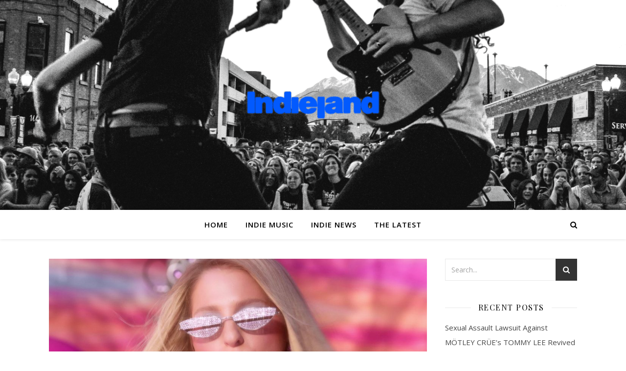

--- FILE ---
content_type: text/html; charset=UTF-8
request_url: https://indieland.co.uk/indie-news/meghan-trainor-reclaims-her-power-with-boundless-confidence-in-made-you-look-video/
body_size: 16452
content:
<!DOCTYPE html>
<html dir="ltr" lang="en" prefix="og: https://ogp.me/ns#">
<head>
	<meta charset="UTF-8">
	<meta name="viewport" content="width=device-width, initial-scale=1.0" />
	<link rel="profile" href="https://gmpg.org/xfn/11">
    <title>The #1 Destination For Indie Music Lovers | IndieLand</title>
<meta name="google-site-verification" content="sfxXj_CjXFCqiJ_a1pBlmGeaRNszqhs8AnAvb4wrRbc" />

<title>Meghan Trainor Reclaims Her Power with Boundless Confidence in ‘Made You Look’ Video - Indie Land</title>

		<!-- All in One SEO 4.6.8.1 - aioseo.com -->
		<meta name="description" content="Inside and out, Meghan Trainor is in her zone. As she shares her fifth studio album Takin’ It Back – a return-to-form that reignites the doo-wop-inspired influence she crashed onto the scene with on her 2015 debut Title – the singer and songwriter is celebrating years of personal growth with a power-reclaiming video for the" />
		<meta name="robots" content="max-image-preview:large" />
		<link rel="canonical" href="https://indieland.co.uk/indie-news/meghan-trainor-reclaims-her-power-with-boundless-confidence-in-made-you-look-video/" />
		<meta name="generator" content="All in One SEO (AIOSEO) 4.6.8.1" />
		<meta property="og:locale" content="en_US" />
		<meta property="og:site_name" content="Indie Land" />
		<meta property="og:type" content="article" />
		<meta property="og:title" content="Meghan Trainor Reclaims Her Power with Boundless Confidence in ‘Made You Look’ Video - Indie Land" />
		<meta property="og:description" content="Inside and out, Meghan Trainor is in her zone. As she shares her fifth studio album Takin’ It Back – a return-to-form that reignites the doo-wop-inspired influence she crashed onto the scene with on her 2015 debut Title – the singer and songwriter is celebrating years of personal growth with a power-reclaiming video for the" />
		<meta property="og:url" content="https://indieland.co.uk/indie-news/meghan-trainor-reclaims-her-power-with-boundless-confidence-in-made-you-look-video/" />
		<meta property="og:image" content="https://indieland.co.uk/wp-content/uploads/2022/10/20221021_63532501d0411.jpg" />
		<meta property="og:image:secure_url" content="https://indieland.co.uk/wp-content/uploads/2022/10/20221021_63532501d0411.jpg" />
		<meta property="og:image:width" content="1000" />
		<meta property="og:image:height" content="562" />
		<meta property="article:section" content="Indie News" />
		<meta property="article:published_time" content="2022-10-21T15:57:45+00:00" />
		<meta property="article:modified_time" content="2022-10-21T15:57:45+00:00" />
		<meta name="twitter:card" content="summary_large_image" />
		<meta name="twitter:site" content="@landofindie" />
		<meta name="twitter:title" content="Meghan Trainor Reclaims Her Power with Boundless Confidence in ‘Made You Look’ Video - Indie Land" />
		<meta name="twitter:description" content="Inside and out, Meghan Trainor is in her zone. As she shares her fifth studio album Takin’ It Back – a return-to-form that reignites the doo-wop-inspired influence she crashed onto the scene with on her 2015 debut Title – the singer and songwriter is celebrating years of personal growth with a power-reclaiming video for the" />
		<meta name="twitter:creator" content="@landofindie" />
		<meta name="twitter:image" content="https://indieland.co.uk/wp-content/uploads/2022/10/20221021_63532501d0411.jpg" />
		<meta name="twitter:label1" content="Written by" />
		<meta name="twitter:data1" content="Linda Gilmore" />
		<meta name="twitter:label2" content="Est. reading time" />
		<meta name="twitter:data2" content="3 minutes" />
		<script type="application/ld+json" class="aioseo-schema">
			{"@context":"https:\/\/schema.org","@graph":[{"@type":"Article","@id":"https:\/\/indieland.co.uk\/indie-news\/meghan-trainor-reclaims-her-power-with-boundless-confidence-in-made-you-look-video\/#article","name":"Meghan Trainor Reclaims Her Power with Boundless Confidence in \u2018Made You Look\u2019 Video - Indie Land","headline":"Meghan Trainor Reclaims Her Power with Boundless Confidence in \u2018Made You Look\u2019 Video","author":{"@id":"https:\/\/indieland.co.uk\/author\/lindagilmore\/#author"},"publisher":{"@id":"https:\/\/indieland.co.uk\/#organization"},"image":{"@type":"ImageObject","url":"https:\/\/indieland.co.uk\/wp-content\/uploads\/2022\/10\/20221021_63532501d0411.jpg","width":1000,"height":562},"datePublished":"2022-10-21T15:57:45+00:00","dateModified":"2022-10-21T15:57:45+00:00","inLanguage":"en","mainEntityOfPage":{"@id":"https:\/\/indieland.co.uk\/indie-news\/meghan-trainor-reclaims-her-power-with-boundless-confidence-in-made-you-look-video\/#webpage"},"isPartOf":{"@id":"https:\/\/indieland.co.uk\/indie-news\/meghan-trainor-reclaims-her-power-with-boundless-confidence-in-made-you-look-video\/#webpage"},"articleSection":"Indie News"},{"@type":"BreadcrumbList","@id":"https:\/\/indieland.co.uk\/indie-news\/meghan-trainor-reclaims-her-power-with-boundless-confidence-in-made-you-look-video\/#breadcrumblist","itemListElement":[{"@type":"ListItem","@id":"https:\/\/indieland.co.uk\/#listItem","position":1,"name":"Home","item":"https:\/\/indieland.co.uk\/","nextItem":"https:\/\/indieland.co.uk\/category\/indie-news\/#listItem"},{"@type":"ListItem","@id":"https:\/\/indieland.co.uk\/category\/indie-news\/#listItem","position":2,"name":"Indie News","item":"https:\/\/indieland.co.uk\/category\/indie-news\/","nextItem":"https:\/\/indieland.co.uk\/indie-news\/meghan-trainor-reclaims-her-power-with-boundless-confidence-in-made-you-look-video\/#listItem","previousItem":"https:\/\/indieland.co.uk\/#listItem"},{"@type":"ListItem","@id":"https:\/\/indieland.co.uk\/indie-news\/meghan-trainor-reclaims-her-power-with-boundless-confidence-in-made-you-look-video\/#listItem","position":3,"name":"Meghan Trainor Reclaims Her Power with Boundless Confidence in \u2018Made You Look\u2019 Video","previousItem":"https:\/\/indieland.co.uk\/category\/indie-news\/#listItem"}]},{"@type":"Organization","@id":"https:\/\/indieland.co.uk\/#organization","name":"Indie Land","url":"https:\/\/indieland.co.uk\/","sameAs":["https:\/\/twitter.com\/landofindie","https:\/\/www.instagram.com\/indieland_uk"]},{"@type":"Person","@id":"https:\/\/indieland.co.uk\/author\/lindagilmore\/#author","url":"https:\/\/indieland.co.uk\/author\/lindagilmore\/","name":"Linda Gilmore","image":{"@type":"ImageObject","@id":"https:\/\/indieland.co.uk\/indie-news\/meghan-trainor-reclaims-her-power-with-boundless-confidence-in-made-you-look-video\/#authorImage","url":"https:\/\/secure.gravatar.com\/avatar\/306c66380789f45abaf6697772f0f10a?s=96&d=mm&r=g","width":96,"height":96,"caption":"Linda Gilmore"}},{"@type":"WebPage","@id":"https:\/\/indieland.co.uk\/indie-news\/meghan-trainor-reclaims-her-power-with-boundless-confidence-in-made-you-look-video\/#webpage","url":"https:\/\/indieland.co.uk\/indie-news\/meghan-trainor-reclaims-her-power-with-boundless-confidence-in-made-you-look-video\/","name":"Meghan Trainor Reclaims Her Power with Boundless Confidence in \u2018Made You Look\u2019 Video - Indie Land","description":"Inside and out, Meghan Trainor is in her zone. As she shares her fifth studio album Takin\u2019 It Back \u2013 a return-to-form that reignites the doo-wop-inspired influence she crashed onto the scene with on her 2015 debut Title \u2013 the singer and songwriter is celebrating years of personal growth with a power-reclaiming video for the","inLanguage":"en","isPartOf":{"@id":"https:\/\/indieland.co.uk\/#website"},"breadcrumb":{"@id":"https:\/\/indieland.co.uk\/indie-news\/meghan-trainor-reclaims-her-power-with-boundless-confidence-in-made-you-look-video\/#breadcrumblist"},"author":{"@id":"https:\/\/indieland.co.uk\/author\/lindagilmore\/#author"},"creator":{"@id":"https:\/\/indieland.co.uk\/author\/lindagilmore\/#author"},"image":{"@type":"ImageObject","url":"https:\/\/indieland.co.uk\/wp-content\/uploads\/2022\/10\/20221021_63532501d0411.jpg","@id":"https:\/\/indieland.co.uk\/indie-news\/meghan-trainor-reclaims-her-power-with-boundless-confidence-in-made-you-look-video\/#mainImage","width":1000,"height":562},"primaryImageOfPage":{"@id":"https:\/\/indieland.co.uk\/indie-news\/meghan-trainor-reclaims-her-power-with-boundless-confidence-in-made-you-look-video\/#mainImage"},"datePublished":"2022-10-21T15:57:45+00:00","dateModified":"2022-10-21T15:57:45+00:00"},{"@type":"WebSite","@id":"https:\/\/indieland.co.uk\/#website","url":"https:\/\/indieland.co.uk\/","name":"Indie Land","inLanguage":"en","publisher":{"@id":"https:\/\/indieland.co.uk\/#organization"}}]}
		</script>
		<!-- All in One SEO -->

<link rel='dns-prefetch' href='//www.googletagmanager.com' />
<link rel='dns-prefetch' href='//fonts.googleapis.com' />
<link rel="alternate" type="application/rss+xml" title="Indie Land &raquo; Feed" href="https://indieland.co.uk/feed/" />
<script type="text/javascript">
/* <![CDATA[ */
window._wpemojiSettings = {"baseUrl":"https:\/\/s.w.org\/images\/core\/emoji\/15.0.3\/72x72\/","ext":".png","svgUrl":"https:\/\/s.w.org\/images\/core\/emoji\/15.0.3\/svg\/","svgExt":".svg","source":{"concatemoji":"https:\/\/indieland.co.uk\/wp-includes\/js\/wp-emoji-release.min.js?ver=6.6.4"}};
/*! This file is auto-generated */
!function(i,n){var o,s,e;function c(e){try{var t={supportTests:e,timestamp:(new Date).valueOf()};sessionStorage.setItem(o,JSON.stringify(t))}catch(e){}}function p(e,t,n){e.clearRect(0,0,e.canvas.width,e.canvas.height),e.fillText(t,0,0);var t=new Uint32Array(e.getImageData(0,0,e.canvas.width,e.canvas.height).data),r=(e.clearRect(0,0,e.canvas.width,e.canvas.height),e.fillText(n,0,0),new Uint32Array(e.getImageData(0,0,e.canvas.width,e.canvas.height).data));return t.every(function(e,t){return e===r[t]})}function u(e,t,n){switch(t){case"flag":return n(e,"\ud83c\udff3\ufe0f\u200d\u26a7\ufe0f","\ud83c\udff3\ufe0f\u200b\u26a7\ufe0f")?!1:!n(e,"\ud83c\uddfa\ud83c\uddf3","\ud83c\uddfa\u200b\ud83c\uddf3")&&!n(e,"\ud83c\udff4\udb40\udc67\udb40\udc62\udb40\udc65\udb40\udc6e\udb40\udc67\udb40\udc7f","\ud83c\udff4\u200b\udb40\udc67\u200b\udb40\udc62\u200b\udb40\udc65\u200b\udb40\udc6e\u200b\udb40\udc67\u200b\udb40\udc7f");case"emoji":return!n(e,"\ud83d\udc26\u200d\u2b1b","\ud83d\udc26\u200b\u2b1b")}return!1}function f(e,t,n){var r="undefined"!=typeof WorkerGlobalScope&&self instanceof WorkerGlobalScope?new OffscreenCanvas(300,150):i.createElement("canvas"),a=r.getContext("2d",{willReadFrequently:!0}),o=(a.textBaseline="top",a.font="600 32px Arial",{});return e.forEach(function(e){o[e]=t(a,e,n)}),o}function t(e){var t=i.createElement("script");t.src=e,t.defer=!0,i.head.appendChild(t)}"undefined"!=typeof Promise&&(o="wpEmojiSettingsSupports",s=["flag","emoji"],n.supports={everything:!0,everythingExceptFlag:!0},e=new Promise(function(e){i.addEventListener("DOMContentLoaded",e,{once:!0})}),new Promise(function(t){var n=function(){try{var e=JSON.parse(sessionStorage.getItem(o));if("object"==typeof e&&"number"==typeof e.timestamp&&(new Date).valueOf()<e.timestamp+604800&&"object"==typeof e.supportTests)return e.supportTests}catch(e){}return null}();if(!n){if("undefined"!=typeof Worker&&"undefined"!=typeof OffscreenCanvas&&"undefined"!=typeof URL&&URL.createObjectURL&&"undefined"!=typeof Blob)try{var e="postMessage("+f.toString()+"("+[JSON.stringify(s),u.toString(),p.toString()].join(",")+"));",r=new Blob([e],{type:"text/javascript"}),a=new Worker(URL.createObjectURL(r),{name:"wpTestEmojiSupports"});return void(a.onmessage=function(e){c(n=e.data),a.terminate(),t(n)})}catch(e){}c(n=f(s,u,p))}t(n)}).then(function(e){for(var t in e)n.supports[t]=e[t],n.supports.everything=n.supports.everything&&n.supports[t],"flag"!==t&&(n.supports.everythingExceptFlag=n.supports.everythingExceptFlag&&n.supports[t]);n.supports.everythingExceptFlag=n.supports.everythingExceptFlag&&!n.supports.flag,n.DOMReady=!1,n.readyCallback=function(){n.DOMReady=!0}}).then(function(){return e}).then(function(){var e;n.supports.everything||(n.readyCallback(),(e=n.source||{}).concatemoji?t(e.concatemoji):e.wpemoji&&e.twemoji&&(t(e.twemoji),t(e.wpemoji)))}))}((window,document),window._wpemojiSettings);
/* ]]> */
</script>
<style id='wp-emoji-styles-inline-css' type='text/css'>

	img.wp-smiley, img.emoji {
		display: inline !important;
		border: none !important;
		box-shadow: none !important;
		height: 1em !important;
		width: 1em !important;
		margin: 0 0.07em !important;
		vertical-align: -0.1em !important;
		background: none !important;
		padding: 0 !important;
	}
</style>
<link rel='stylesheet' id='wp-block-library-css' href='https://indieland.co.uk/wp-includes/css/dist/block-library/style.min.css?ver=6.6.4' type='text/css' media='all' />
<style id='classic-theme-styles-inline-css' type='text/css'>
/*! This file is auto-generated */
.wp-block-button__link{color:#fff;background-color:#32373c;border-radius:9999px;box-shadow:none;text-decoration:none;padding:calc(.667em + 2px) calc(1.333em + 2px);font-size:1.125em}.wp-block-file__button{background:#32373c;color:#fff;text-decoration:none}
</style>
<style id='global-styles-inline-css' type='text/css'>
:root{--wp--preset--aspect-ratio--square: 1;--wp--preset--aspect-ratio--4-3: 4/3;--wp--preset--aspect-ratio--3-4: 3/4;--wp--preset--aspect-ratio--3-2: 3/2;--wp--preset--aspect-ratio--2-3: 2/3;--wp--preset--aspect-ratio--16-9: 16/9;--wp--preset--aspect-ratio--9-16: 9/16;--wp--preset--color--black: #000000;--wp--preset--color--cyan-bluish-gray: #abb8c3;--wp--preset--color--white: #ffffff;--wp--preset--color--pale-pink: #f78da7;--wp--preset--color--vivid-red: #cf2e2e;--wp--preset--color--luminous-vivid-orange: #ff6900;--wp--preset--color--luminous-vivid-amber: #fcb900;--wp--preset--color--light-green-cyan: #7bdcb5;--wp--preset--color--vivid-green-cyan: #00d084;--wp--preset--color--pale-cyan-blue: #8ed1fc;--wp--preset--color--vivid-cyan-blue: #0693e3;--wp--preset--color--vivid-purple: #9b51e0;--wp--preset--gradient--vivid-cyan-blue-to-vivid-purple: linear-gradient(135deg,rgba(6,147,227,1) 0%,rgb(155,81,224) 100%);--wp--preset--gradient--light-green-cyan-to-vivid-green-cyan: linear-gradient(135deg,rgb(122,220,180) 0%,rgb(0,208,130) 100%);--wp--preset--gradient--luminous-vivid-amber-to-luminous-vivid-orange: linear-gradient(135deg,rgba(252,185,0,1) 0%,rgba(255,105,0,1) 100%);--wp--preset--gradient--luminous-vivid-orange-to-vivid-red: linear-gradient(135deg,rgba(255,105,0,1) 0%,rgb(207,46,46) 100%);--wp--preset--gradient--very-light-gray-to-cyan-bluish-gray: linear-gradient(135deg,rgb(238,238,238) 0%,rgb(169,184,195) 100%);--wp--preset--gradient--cool-to-warm-spectrum: linear-gradient(135deg,rgb(74,234,220) 0%,rgb(151,120,209) 20%,rgb(207,42,186) 40%,rgb(238,44,130) 60%,rgb(251,105,98) 80%,rgb(254,248,76) 100%);--wp--preset--gradient--blush-light-purple: linear-gradient(135deg,rgb(255,206,236) 0%,rgb(152,150,240) 100%);--wp--preset--gradient--blush-bordeaux: linear-gradient(135deg,rgb(254,205,165) 0%,rgb(254,45,45) 50%,rgb(107,0,62) 100%);--wp--preset--gradient--luminous-dusk: linear-gradient(135deg,rgb(255,203,112) 0%,rgb(199,81,192) 50%,rgb(65,88,208) 100%);--wp--preset--gradient--pale-ocean: linear-gradient(135deg,rgb(255,245,203) 0%,rgb(182,227,212) 50%,rgb(51,167,181) 100%);--wp--preset--gradient--electric-grass: linear-gradient(135deg,rgb(202,248,128) 0%,rgb(113,206,126) 100%);--wp--preset--gradient--midnight: linear-gradient(135deg,rgb(2,3,129) 0%,rgb(40,116,252) 100%);--wp--preset--font-size--small: 13px;--wp--preset--font-size--medium: 20px;--wp--preset--font-size--large: 36px;--wp--preset--font-size--x-large: 42px;--wp--preset--spacing--20: 0.44rem;--wp--preset--spacing--30: 0.67rem;--wp--preset--spacing--40: 1rem;--wp--preset--spacing--50: 1.5rem;--wp--preset--spacing--60: 2.25rem;--wp--preset--spacing--70: 3.38rem;--wp--preset--spacing--80: 5.06rem;--wp--preset--shadow--natural: 6px 6px 9px rgba(0, 0, 0, 0.2);--wp--preset--shadow--deep: 12px 12px 50px rgba(0, 0, 0, 0.4);--wp--preset--shadow--sharp: 6px 6px 0px rgba(0, 0, 0, 0.2);--wp--preset--shadow--outlined: 6px 6px 0px -3px rgba(255, 255, 255, 1), 6px 6px rgba(0, 0, 0, 1);--wp--preset--shadow--crisp: 6px 6px 0px rgba(0, 0, 0, 1);}:where(.is-layout-flex){gap: 0.5em;}:where(.is-layout-grid){gap: 0.5em;}body .is-layout-flex{display: flex;}.is-layout-flex{flex-wrap: wrap;align-items: center;}.is-layout-flex > :is(*, div){margin: 0;}body .is-layout-grid{display: grid;}.is-layout-grid > :is(*, div){margin: 0;}:where(.wp-block-columns.is-layout-flex){gap: 2em;}:where(.wp-block-columns.is-layout-grid){gap: 2em;}:where(.wp-block-post-template.is-layout-flex){gap: 1.25em;}:where(.wp-block-post-template.is-layout-grid){gap: 1.25em;}.has-black-color{color: var(--wp--preset--color--black) !important;}.has-cyan-bluish-gray-color{color: var(--wp--preset--color--cyan-bluish-gray) !important;}.has-white-color{color: var(--wp--preset--color--white) !important;}.has-pale-pink-color{color: var(--wp--preset--color--pale-pink) !important;}.has-vivid-red-color{color: var(--wp--preset--color--vivid-red) !important;}.has-luminous-vivid-orange-color{color: var(--wp--preset--color--luminous-vivid-orange) !important;}.has-luminous-vivid-amber-color{color: var(--wp--preset--color--luminous-vivid-amber) !important;}.has-light-green-cyan-color{color: var(--wp--preset--color--light-green-cyan) !important;}.has-vivid-green-cyan-color{color: var(--wp--preset--color--vivid-green-cyan) !important;}.has-pale-cyan-blue-color{color: var(--wp--preset--color--pale-cyan-blue) !important;}.has-vivid-cyan-blue-color{color: var(--wp--preset--color--vivid-cyan-blue) !important;}.has-vivid-purple-color{color: var(--wp--preset--color--vivid-purple) !important;}.has-black-background-color{background-color: var(--wp--preset--color--black) !important;}.has-cyan-bluish-gray-background-color{background-color: var(--wp--preset--color--cyan-bluish-gray) !important;}.has-white-background-color{background-color: var(--wp--preset--color--white) !important;}.has-pale-pink-background-color{background-color: var(--wp--preset--color--pale-pink) !important;}.has-vivid-red-background-color{background-color: var(--wp--preset--color--vivid-red) !important;}.has-luminous-vivid-orange-background-color{background-color: var(--wp--preset--color--luminous-vivid-orange) !important;}.has-luminous-vivid-amber-background-color{background-color: var(--wp--preset--color--luminous-vivid-amber) !important;}.has-light-green-cyan-background-color{background-color: var(--wp--preset--color--light-green-cyan) !important;}.has-vivid-green-cyan-background-color{background-color: var(--wp--preset--color--vivid-green-cyan) !important;}.has-pale-cyan-blue-background-color{background-color: var(--wp--preset--color--pale-cyan-blue) !important;}.has-vivid-cyan-blue-background-color{background-color: var(--wp--preset--color--vivid-cyan-blue) !important;}.has-vivid-purple-background-color{background-color: var(--wp--preset--color--vivid-purple) !important;}.has-black-border-color{border-color: var(--wp--preset--color--black) !important;}.has-cyan-bluish-gray-border-color{border-color: var(--wp--preset--color--cyan-bluish-gray) !important;}.has-white-border-color{border-color: var(--wp--preset--color--white) !important;}.has-pale-pink-border-color{border-color: var(--wp--preset--color--pale-pink) !important;}.has-vivid-red-border-color{border-color: var(--wp--preset--color--vivid-red) !important;}.has-luminous-vivid-orange-border-color{border-color: var(--wp--preset--color--luminous-vivid-orange) !important;}.has-luminous-vivid-amber-border-color{border-color: var(--wp--preset--color--luminous-vivid-amber) !important;}.has-light-green-cyan-border-color{border-color: var(--wp--preset--color--light-green-cyan) !important;}.has-vivid-green-cyan-border-color{border-color: var(--wp--preset--color--vivid-green-cyan) !important;}.has-pale-cyan-blue-border-color{border-color: var(--wp--preset--color--pale-cyan-blue) !important;}.has-vivid-cyan-blue-border-color{border-color: var(--wp--preset--color--vivid-cyan-blue) !important;}.has-vivid-purple-border-color{border-color: var(--wp--preset--color--vivid-purple) !important;}.has-vivid-cyan-blue-to-vivid-purple-gradient-background{background: var(--wp--preset--gradient--vivid-cyan-blue-to-vivid-purple) !important;}.has-light-green-cyan-to-vivid-green-cyan-gradient-background{background: var(--wp--preset--gradient--light-green-cyan-to-vivid-green-cyan) !important;}.has-luminous-vivid-amber-to-luminous-vivid-orange-gradient-background{background: var(--wp--preset--gradient--luminous-vivid-amber-to-luminous-vivid-orange) !important;}.has-luminous-vivid-orange-to-vivid-red-gradient-background{background: var(--wp--preset--gradient--luminous-vivid-orange-to-vivid-red) !important;}.has-very-light-gray-to-cyan-bluish-gray-gradient-background{background: var(--wp--preset--gradient--very-light-gray-to-cyan-bluish-gray) !important;}.has-cool-to-warm-spectrum-gradient-background{background: var(--wp--preset--gradient--cool-to-warm-spectrum) !important;}.has-blush-light-purple-gradient-background{background: var(--wp--preset--gradient--blush-light-purple) !important;}.has-blush-bordeaux-gradient-background{background: var(--wp--preset--gradient--blush-bordeaux) !important;}.has-luminous-dusk-gradient-background{background: var(--wp--preset--gradient--luminous-dusk) !important;}.has-pale-ocean-gradient-background{background: var(--wp--preset--gradient--pale-ocean) !important;}.has-electric-grass-gradient-background{background: var(--wp--preset--gradient--electric-grass) !important;}.has-midnight-gradient-background{background: var(--wp--preset--gradient--midnight) !important;}.has-small-font-size{font-size: var(--wp--preset--font-size--small) !important;}.has-medium-font-size{font-size: var(--wp--preset--font-size--medium) !important;}.has-large-font-size{font-size: var(--wp--preset--font-size--large) !important;}.has-x-large-font-size{font-size: var(--wp--preset--font-size--x-large) !important;}
:where(.wp-block-post-template.is-layout-flex){gap: 1.25em;}:where(.wp-block-post-template.is-layout-grid){gap: 1.25em;}
:where(.wp-block-columns.is-layout-flex){gap: 2em;}:where(.wp-block-columns.is-layout-grid){gap: 2em;}
:root :where(.wp-block-pullquote){font-size: 1.5em;line-height: 1.6;}
</style>
<link rel='stylesheet' id='contact-form-7-css' href='https://indieland.co.uk/wp-content/plugins/contact-form-7/includes/css/styles.css?ver=5.9.8' type='text/css' media='all' />
<link rel='stylesheet' id='ashe-style-css' href='https://indieland.co.uk/wp-content/themes/ashe/style.css?ver=1.8.2' type='text/css' media='all' />
<link rel='stylesheet' id='fontawesome-css' href='https://indieland.co.uk/wp-content/themes/ashe/assets/css/font-awesome.css?ver=6.6.4' type='text/css' media='all' />
<link rel='stylesheet' id='fontello-css' href='https://indieland.co.uk/wp-content/themes/ashe/assets/css/fontello.css?ver=6.6.4' type='text/css' media='all' />
<link rel='stylesheet' id='slick-css' href='https://indieland.co.uk/wp-content/themes/ashe/assets/css/slick.css?ver=6.6.4' type='text/css' media='all' />
<link rel='stylesheet' id='scrollbar-css' href='https://indieland.co.uk/wp-content/themes/ashe/assets/css/perfect-scrollbar.css?ver=6.6.4' type='text/css' media='all' />
<link rel='stylesheet' id='ashe-responsive-css' href='https://indieland.co.uk/wp-content/themes/ashe/assets/css/responsive.css?ver=1.8.2' type='text/css' media='all' />
<link rel='stylesheet' id='ashe-playfair-font-css' href='//fonts.googleapis.com/css?family=Playfair+Display%3A400%2C700&#038;ver=1.0.0' type='text/css' media='all' />
<link rel='stylesheet' id='ashe-opensans-font-css' href='//fonts.googleapis.com/css?family=Open+Sans%3A400italic%2C400%2C600italic%2C600%2C700italic%2C700&#038;ver=1.0.0' type='text/css' media='all' />
<script type="text/javascript" src="https://indieland.co.uk/wp-includes/js/jquery/jquery.min.js?ver=3.7.1" id="jquery-core-js"></script>
<script type="text/javascript" src="https://indieland.co.uk/wp-includes/js/jquery/jquery-migrate.min.js?ver=3.4.1" id="jquery-migrate-js"></script>

<!-- Google tag (gtag.js) snippet added by Site Kit -->

<!-- Google Analytics snippet added by Site Kit -->
<script type="text/javascript" src="https://www.googletagmanager.com/gtag/js?id=GT-T5N2S4L" id="google_gtagjs-js" async></script>
<script type="text/javascript" id="google_gtagjs-js-after">
/* <![CDATA[ */
window.dataLayer = window.dataLayer || [];function gtag(){dataLayer.push(arguments);}
gtag("set","linker",{"domains":["indieland.co.uk"]});
gtag("js", new Date());
gtag("set", "developer_id.dZTNiMT", true);
gtag("config", "GT-T5N2S4L");
/* ]]> */
</script>

<!-- End Google tag (gtag.js) snippet added by Site Kit -->
<link rel="https://api.w.org/" href="https://indieland.co.uk/wp-json/" /><link rel="alternate" title="JSON" type="application/json" href="https://indieland.co.uk/wp-json/wp/v2/posts/29717" /><link rel="EditURI" type="application/rsd+xml" title="RSD" href="https://indieland.co.uk/xmlrpc.php?rsd" />
<meta name="generator" content="WordPress 6.6.4" />
<link rel='shortlink' href='https://indieland.co.uk/?p=29717' />
<link rel="alternate" title="oEmbed (JSON)" type="application/json+oembed" href="https://indieland.co.uk/wp-json/oembed/1.0/embed?url=https%3A%2F%2Findieland.co.uk%2Findie-news%2Fmeghan-trainor-reclaims-her-power-with-boundless-confidence-in-made-you-look-video%2F" />
<link rel="alternate" title="oEmbed (XML)" type="text/xml+oembed" href="https://indieland.co.uk/wp-json/oembed/1.0/embed?url=https%3A%2F%2Findieland.co.uk%2Findie-news%2Fmeghan-trainor-reclaims-her-power-with-boundless-confidence-in-made-you-look-video%2F&#038;format=xml" />
<meta name="generator" content="Site Kit by Google 1.133.0" /><style id="ashe_dynamic_css">body {background-color: #ffffff;}#top-bar {background-color: #ffffff;}#top-bar a {color: #000000;}#top-bar a:hover,#top-bar li.current-menu-item > a,#top-bar li.current-menu-ancestor > a,#top-bar .sub-menu li.current-menu-item > a,#top-bar .sub-menu li.current-menu-ancestor> a {color: #005aff;}#top-menu .sub-menu,#top-menu .sub-menu a {background-color: #ffffff;border-color: rgba(0,0,0, 0.05);}@media screen and ( max-width: 979px ) {.top-bar-socials {float: none !important;}.top-bar-socials a {line-height: 40px !important;}}.header-logo a,.site-description {color: #111111;}.entry-header {background-color: #ffffff;}#main-nav {background-color: #ffffff;box-shadow: 0px 1px 5px rgba(0,0,0, 0.1);}#featured-links h6 {background-color: rgba(255,255,255, 0.85);color: #000000;}#main-nav a,#main-nav i,#main-nav #s {color: #000000;}.main-nav-sidebar span,.sidebar-alt-close-btn span {background-color: #000000;}#main-nav a:hover,#main-nav i:hover,#main-nav li.current-menu-item > a,#main-nav li.current-menu-ancestor > a,#main-nav .sub-menu li.current-menu-item > a,#main-nav .sub-menu li.current-menu-ancestor> a {color: #005aff;}.main-nav-sidebar:hover span {background-color: #005aff;}#main-menu .sub-menu,#main-menu .sub-menu a {background-color: #ffffff;border-color: rgba(0,0,0, 0.05);}#main-nav #s {background-color: #ffffff;}#main-nav #s::-webkit-input-placeholder { /* Chrome/Opera/Safari */color: rgba(0,0,0, 0.7);}#main-nav #s::-moz-placeholder { /* Firefox 19+ */color: rgba(0,0,0, 0.7);}#main-nav #s:-ms-input-placeholder { /* IE 10+ */color: rgba(0,0,0, 0.7);}#main-nav #s:-moz-placeholder { /* Firefox 18- */color: rgba(0,0,0, 0.7);}/* Background */.sidebar-alt,#featured-links,.main-content,.featured-slider-area,.page-content select,.page-content input,.page-content textarea {background-color: #ffffff;}/* Text */.page-content,.page-content select,.page-content input,.page-content textarea,.page-content .post-author a,.page-content .ashe-widget a,.page-content .comment-author {color: #464646;}/* Title */.page-content h1,.page-content h2,.page-content h3,.page-content h4,.page-content h5,.page-content h6,.page-content .post-title a,.page-content .author-description h4 a,.page-content .related-posts h4 a,.page-content .blog-pagination .previous-page a,.page-content .blog-pagination .next-page a,blockquote,.page-content .post-share a {color: #030303;}.page-content .post-title a:hover {color: rgba(3,3,3, 0.75);}/* Meta */.page-content .post-date,.page-content .post-comments,.page-content .post-author,.page-content [data-layout*="list"] .post-author a,.page-content .related-post-date,.page-content .comment-meta a,.page-content .author-share a,.page-content .post-tags a,.page-content .tagcloud a,.widget_categories li,.widget_archive li,.ahse-subscribe-box p,.rpwwt-post-author,.rpwwt-post-categories,.rpwwt-post-date,.rpwwt-post-comments-number {color: #a1a1a1;}.page-content input::-webkit-input-placeholder { /* Chrome/Opera/Safari */color: #a1a1a1;}.page-content input::-moz-placeholder { /* Firefox 19+ */color: #a1a1a1;}.page-content input:-ms-input-placeholder { /* IE 10+ */color: #a1a1a1;}.page-content input:-moz-placeholder { /* Firefox 18- */color: #a1a1a1;}/* Accent */.page-content a,.post-categories,.page-content .ashe-widget.widget_text a {color: #005aff;}/* Disable TMP.page-content .elementor a,.page-content .elementor a:hover {color: inherit;}*/.ps-container > .ps-scrollbar-y-rail > .ps-scrollbar-y {background: #005aff;}.page-content a:hover {color: rgba(0,90,255, 0.8);}blockquote {border-color: #005aff;}/* Selection */::-moz-selection {color: #ffffff;background: #005aff;}::selection {color: #ffffff;background: #005aff;}/* Border */.page-content .post-footer,[data-layout*="list"] .blog-grid > li,.page-content .author-description,.page-content .related-posts,.page-content .entry-comments,.page-content .ashe-widget li,.page-content #wp-calendar,.page-content #wp-calendar caption,.page-content #wp-calendar tbody td,.page-content .widget_nav_menu li a,.page-content .tagcloud a,.page-content select,.page-content input,.page-content textarea,.widget-title h2:before,.widget-title h2:after,.post-tags a,.gallery-caption,.wp-caption-text,table tr,table th,table td,pre,.category-description {border-color: #e8e8e8;}hr {background-color: #e8e8e8;}/* Buttons */.widget_search i,.widget_search #searchsubmit,.wp-block-search button,.single-navigation i,.page-content .submit,.page-content .blog-pagination.numeric a,.page-content .blog-pagination.load-more a,.page-content .ashe-subscribe-box input[type="submit"],.page-content .widget_wysija input[type="submit"],.page-content .post-password-form input[type="submit"],.page-content .wpcf7 [type="submit"] {color: #ffffff;background-color: #333333;}.single-navigation i:hover,.page-content .submit:hover,.page-content .blog-pagination.numeric a:hover,.page-content .blog-pagination.numeric span,.page-content .blog-pagination.load-more a:hover,.page-content .ashe-subscribe-box input[type="submit"]:hover,.page-content .widget_wysija input[type="submit"]:hover,.page-content .post-password-form input[type="submit"]:hover,.page-content .wpcf7 [type="submit"]:hover {color: #ffffff;background-color: #005aff;}/* Image Overlay */.image-overlay,#infscr-loading,.page-content h4.image-overlay {color: #ffffff;background-color: rgba(73,73,73, 0.3);}.image-overlay a,.post-slider .prev-arrow,.post-slider .next-arrow,.page-content .image-overlay a,#featured-slider .slick-arrow,#featured-slider .slider-dots {color: #ffffff;}.slide-caption {background: rgba(255,255,255, 0.95);}#featured-slider .slick-active {background: #ffffff;}#page-footer,#page-footer select,#page-footer input,#page-footer textarea {background-color: #f6f6f6;color: #333333;}#page-footer,#page-footer a,#page-footer select,#page-footer input,#page-footer textarea {color: #333333;}#page-footer #s::-webkit-input-placeholder { /* Chrome/Opera/Safari */color: #333333;}#page-footer #s::-moz-placeholder { /* Firefox 19+ */color: #333333;}#page-footer #s:-ms-input-placeholder { /* IE 10+ */color: #333333;}#page-footer #s:-moz-placeholder { /* Firefox 18- */color: #333333;}/* Title */#page-footer h1,#page-footer h2,#page-footer h3,#page-footer h4,#page-footer h5,#page-footer h6 {color: #111111;}#page-footer a:hover {color: #005aff;}/* Border */#page-footer a,#page-footer .ashe-widget li,#page-footer #wp-calendar,#page-footer #wp-calendar caption,#page-footer #wp-calendar tbody td,#page-footer .widget_nav_menu li a,#page-footer select,#page-footer input,#page-footer textarea,#page-footer .widget-title h2:before,#page-footer .widget-title h2:after,.footer-widgets {border-color: #e0dbdb;}#page-footer hr {background-color: #e0dbdb;}.ashe-preloader-wrap {background-color: #ffffff;}@media screen and ( max-width: 768px ) {#featured-links {display: none;}}@media screen and ( max-width: 640px ) {.related-posts {display: none;}}.header-logo a {font-family: 'Open Sans';}#top-menu li a {font-family: 'Open Sans';}#main-menu li a {font-family: 'Open Sans';}#mobile-menu li {font-family: 'Open Sans';}#top-menu li a,#main-menu li a,#mobile-menu li {text-transform: uppercase;}.boxed-wrapper {max-width: 1160px;}.sidebar-alt {max-width: 340px;left: -340px; padding: 85px 35px 0px;}.sidebar-left,.sidebar-right {width: 307px;}.main-container {width: calc(100% - 307px);width: -webkit-calc(100% - 307px);}#top-bar > div,#main-nav > div,#featured-links,.main-content,.page-footer-inner,.featured-slider-area.boxed-wrapper {padding-left: 40px;padding-right: 40px;}#top-menu {float: left;}.top-bar-socials {float: right;}.entry-header {height: 500px;background-image:url(https://indieland.co.uk/wp-content/uploads/2022/10/IndielandHeader-1-e1665638287693.png);background-size: cover;}.entry-header {background-position: center center;}.logo-img {max-width: 500px;}.mini-logo a {max-width: 70px;}.header-logo a:not(.logo-img),.site-description {display: none;}#main-nav {text-align: center;}.main-nav-sidebar {position: absolute;top: 0px;left: 40px;z-index: 1;}.main-nav-icons {position: absolute;top: 0px;right: 40px;z-index: 2;}.mini-logo {position: absolute;left: auto;top: 0;}.main-nav-sidebar ~ .mini-logo {margin-left: 30px;}#featured-links .featured-link {margin-right: 20px;}#featured-links .featured-link:last-of-type {margin-right: 0;}#featured-links .featured-link {width: calc( (100% - -20px) / 0 - 1px);width: -webkit-calc( (100% - -20px) / 0- 1px);}.featured-link:nth-child(1) .cv-inner {display: none;}.featured-link:nth-child(2) .cv-inner {display: none;}.featured-link:nth-child(3) .cv-inner {display: none;}.blog-grid > li {width: 100%;margin-bottom: 30px;}.sidebar-right {padding-left: 37px;}.post-content > p:not(.wp-block-tag-cloud):first-of-type:first-letter {font-family: "Playfair Display";font-weight: 400;float: left;margin: 0px 12px 0 0;font-size: 80px;line-height: 65px;text-align: center;color: #030303;}@-moz-document url-prefix() {.post-content > p:not(.wp-block-tag-cloud):first-of-type:first-letter {margin-top: 10px !important;}}.footer-widgets > .ashe-widget {width: 30%;margin-right: 5%;}.footer-widgets > .ashe-widget:nth-child(3n+3) {margin-right: 0;}.footer-widgets > .ashe-widget:nth-child(3n+4) {clear: both;}.copyright-info {float: right;}.footer-socials {float: left;}.woocommerce div.product .stock,.woocommerce div.product p.price,.woocommerce div.product span.price,.woocommerce ul.products li.product .price,.woocommerce-Reviews .woocommerce-review__author,.woocommerce form .form-row .required,.woocommerce form .form-row.woocommerce-invalid label,.woocommerce .page-content div.product .woocommerce-tabs ul.tabs li a {color: #464646;}.woocommerce a.remove:hover {color: #464646 !important;}.woocommerce a.remove,.woocommerce .product_meta,.page-content .woocommerce-breadcrumb,.page-content .woocommerce-review-link,.page-content .woocommerce-breadcrumb a,.page-content .woocommerce-MyAccount-navigation-link a,.woocommerce .woocommerce-info:before,.woocommerce .page-content .woocommerce-result-count,.woocommerce-page .page-content .woocommerce-result-count,.woocommerce-Reviews .woocommerce-review__published-date,.woocommerce .product_list_widget .quantity,.woocommerce .widget_products .amount,.woocommerce .widget_price_filter .price_slider_amount,.woocommerce .widget_recently_viewed_products .amount,.woocommerce .widget_top_rated_products .amount,.woocommerce .widget_recent_reviews .reviewer {color: #a1a1a1;}.woocommerce a.remove {color: #a1a1a1 !important;}p.demo_store,.woocommerce-store-notice,.woocommerce span.onsale { background-color: #005aff;}.woocommerce .star-rating::before,.woocommerce .star-rating span::before,.woocommerce .page-content ul.products li.product .button,.page-content .woocommerce ul.products li.product .button,.page-content .woocommerce-MyAccount-navigation-link.is-active a,.page-content .woocommerce-MyAccount-navigation-link a:hover { color: #005aff;}.woocommerce form.login,.woocommerce form.register,.woocommerce-account fieldset,.woocommerce form.checkout_coupon,.woocommerce .woocommerce-info,.woocommerce .woocommerce-error,.woocommerce .woocommerce-message,.woocommerce .widget_shopping_cart .total,.woocommerce.widget_shopping_cart .total,.woocommerce-Reviews .comment_container,.woocommerce-cart #payment ul.payment_methods,#add_payment_method #payment ul.payment_methods,.woocommerce-checkout #payment ul.payment_methods,.woocommerce div.product .woocommerce-tabs ul.tabs::before,.woocommerce div.product .woocommerce-tabs ul.tabs::after,.woocommerce div.product .woocommerce-tabs ul.tabs li,.woocommerce .woocommerce-MyAccount-navigation-link,.select2-container--default .select2-selection--single {border-color: #e8e8e8;}.woocommerce-cart #payment,#add_payment_method #payment,.woocommerce-checkout #payment,.woocommerce .woocommerce-info,.woocommerce .woocommerce-error,.woocommerce .woocommerce-message,.woocommerce div.product .woocommerce-tabs ul.tabs li {background-color: rgba(232,232,232, 0.3);}.woocommerce-cart #payment div.payment_box::before,#add_payment_method #payment div.payment_box::before,.woocommerce-checkout #payment div.payment_box::before {border-color: rgba(232,232,232, 0.5);}.woocommerce-cart #payment div.payment_box,#add_payment_method #payment div.payment_box,.woocommerce-checkout #payment div.payment_box {background-color: rgba(232,232,232, 0.5);}.page-content .woocommerce input.button,.page-content .woocommerce a.button,.page-content .woocommerce a.button.alt,.page-content .woocommerce button.button.alt,.page-content .woocommerce input.button.alt,.page-content .woocommerce #respond input#submit.alt,.woocommerce .page-content .widget_product_search input[type="submit"],.woocommerce .page-content .woocommerce-message .button,.woocommerce .page-content a.button.alt,.woocommerce .page-content button.button.alt,.woocommerce .page-content #respond input#submit,.woocommerce .page-content .widget_price_filter .button,.woocommerce .page-content .woocommerce-message .button,.woocommerce-page .page-content .woocommerce-message .button,.woocommerce .page-content nav.woocommerce-pagination ul li a,.woocommerce .page-content nav.woocommerce-pagination ul li span {color: #ffffff;background-color: #333333;}.page-content .woocommerce input.button:hover,.page-content .woocommerce a.button:hover,.page-content .woocommerce a.button.alt:hover,.page-content .woocommerce button.button.alt:hover,.page-content .woocommerce input.button.alt:hover,.page-content .woocommerce #respond input#submit.alt:hover,.woocommerce .page-content .woocommerce-message .button:hover,.woocommerce .page-content a.button.alt:hover,.woocommerce .page-content button.button.alt:hover,.woocommerce .page-content #respond input#submit:hover,.woocommerce .page-content .widget_price_filter .button:hover,.woocommerce .page-content .woocommerce-message .button:hover,.woocommerce-page .page-content .woocommerce-message .button:hover,.woocommerce .page-content nav.woocommerce-pagination ul li a:hover,.woocommerce .page-content nav.woocommerce-pagination ul li span.current {color: #ffffff;background-color: #005aff;}.woocommerce .page-content nav.woocommerce-pagination ul li a.prev,.woocommerce .page-content nav.woocommerce-pagination ul li a.next {color: #333333;}.woocommerce .page-content nav.woocommerce-pagination ul li a.prev:hover,.woocommerce .page-content nav.woocommerce-pagination ul li a.next:hover {color: #005aff;}.woocommerce .page-content nav.woocommerce-pagination ul li a.prev:after,.woocommerce .page-content nav.woocommerce-pagination ul li a.next:after {color: #ffffff;}.woocommerce .page-content nav.woocommerce-pagination ul li a.prev:hover:after,.woocommerce .page-content nav.woocommerce-pagination ul li a.next:hover:after {color: #ffffff;}.cssload-cube{background-color:#333333;width:9px;height:9px;position:absolute;margin:auto;animation:cssload-cubemove 2s infinite ease-in-out;-o-animation:cssload-cubemove 2s infinite ease-in-out;-ms-animation:cssload-cubemove 2s infinite ease-in-out;-webkit-animation:cssload-cubemove 2s infinite ease-in-out;-moz-animation:cssload-cubemove 2s infinite ease-in-out}.cssload-cube1{left:13px;top:0;animation-delay:.1s;-o-animation-delay:.1s;-ms-animation-delay:.1s;-webkit-animation-delay:.1s;-moz-animation-delay:.1s}.cssload-cube2{left:25px;top:0;animation-delay:.2s;-o-animation-delay:.2s;-ms-animation-delay:.2s;-webkit-animation-delay:.2s;-moz-animation-delay:.2s}.cssload-cube3{left:38px;top:0;animation-delay:.3s;-o-animation-delay:.3s;-ms-animation-delay:.3s;-webkit-animation-delay:.3s;-moz-animation-delay:.3s}.cssload-cube4{left:0;top:13px;animation-delay:.1s;-o-animation-delay:.1s;-ms-animation-delay:.1s;-webkit-animation-delay:.1s;-moz-animation-delay:.1s}.cssload-cube5{left:13px;top:13px;animation-delay:.2s;-o-animation-delay:.2s;-ms-animation-delay:.2s;-webkit-animation-delay:.2s;-moz-animation-delay:.2s}.cssload-cube6{left:25px;top:13px;animation-delay:.3s;-o-animation-delay:.3s;-ms-animation-delay:.3s;-webkit-animation-delay:.3s;-moz-animation-delay:.3s}.cssload-cube7{left:38px;top:13px;animation-delay:.4s;-o-animation-delay:.4s;-ms-animation-delay:.4s;-webkit-animation-delay:.4s;-moz-animation-delay:.4s}.cssload-cube8{left:0;top:25px;animation-delay:.2s;-o-animation-delay:.2s;-ms-animation-delay:.2s;-webkit-animation-delay:.2s;-moz-animation-delay:.2s}.cssload-cube9{left:13px;top:25px;animation-delay:.3s;-o-animation-delay:.3s;-ms-animation-delay:.3s;-webkit-animation-delay:.3s;-moz-animation-delay:.3s}.cssload-cube10{left:25px;top:25px;animation-delay:.4s;-o-animation-delay:.4s;-ms-animation-delay:.4s;-webkit-animation-delay:.4s;-moz-animation-delay:.4s}.cssload-cube11{left:38px;top:25px;animation-delay:.5s;-o-animation-delay:.5s;-ms-animation-delay:.5s;-webkit-animation-delay:.5s;-moz-animation-delay:.5s}.cssload-cube12{left:0;top:38px;animation-delay:.3s;-o-animation-delay:.3s;-ms-animation-delay:.3s;-webkit-animation-delay:.3s;-moz-animation-delay:.3s}.cssload-cube13{left:13px;top:38px;animation-delay:.4s;-o-animation-delay:.4s;-ms-animation-delay:.4s;-webkit-animation-delay:.4s;-moz-animation-delay:.4s}.cssload-cube14{left:25px;top:38px;animation-delay:.5s;-o-animation-delay:.5s;-ms-animation-delay:.5s;-webkit-animation-delay:.5s;-moz-animation-delay:.5s}.cssload-cube15{left:38px;top:38px;animation-delay:.6s;-o-animation-delay:.6s;-ms-animation-delay:.6s;-webkit-animation-delay:.6s;-moz-animation-delay:.6s}.cssload-spinner{margin:auto;width:49px;height:49px;position:relative}@keyframes cssload-cubemove{35%{transform:scale(0.005)}50%{transform:scale(1.7)}65%{transform:scale(0.005)}}@-o-keyframes cssload-cubemove{35%{-o-transform:scale(0.005)}50%{-o-transform:scale(1.7)}65%{-o-transform:scale(0.005)}}@-ms-keyframes cssload-cubemove{35%{-ms-transform:scale(0.005)}50%{-ms-transform:scale(1.7)}65%{-ms-transform:scale(0.005)}}@-webkit-keyframes cssload-cubemove{35%{-webkit-transform:scale(0.005)}50%{-webkit-transform:scale(1.7)}65%{-webkit-transform:scale(0.005)}}@-moz-keyframes cssload-cubemove{35%{-moz-transform:scale(0.005)}50%{-moz-transform:scale(1.7)}65%{-moz-transform:scale(0.005)}}</style><link rel="icon" href="https://indieland.co.uk/wp-content/uploads/2024/03/cropped-indie-fav-32x32.png" sizes="32x32" />
<link rel="icon" href="https://indieland.co.uk/wp-content/uploads/2024/03/cropped-indie-fav-192x192.png" sizes="192x192" />
<link rel="apple-touch-icon" href="https://indieland.co.uk/wp-content/uploads/2024/03/cropped-indie-fav-180x180.png" />
<meta name="msapplication-TileImage" content="https://indieland.co.uk/wp-content/uploads/2024/03/cropped-indie-fav-270x270.png" />
		<style type="text/css" id="wp-custom-css">
			.widget_recent_comments li, .widget_meta li, .widget_recent_comments li, .widget_pages > ul > li, .widget_archive li, .widget_categories > ul > li, .widget_recent_entries ul li {
    line-height: 30px;
}
.footer-widgets > .ashe-widget{
	width: 100%;
}		</style>
		
	<!-- Global site tag (gtag.js) - Google Analytics -->
<script async src="https://www.googletagmanager.com/gtag/js?id=UA-80554610-20"></script>
<script>
  window.dataLayer = window.dataLayer || [];
  function gtag(){dataLayer.push(arguments);}
  gtag('js', new Date());

  gtag('config', 'UA-80554610-20');
</script>

</head>

<body class="post-template-default single single-post postid-29717 single-format-standard wp-embed-responsive">

	<!-- Preloader -->
	
	<!-- Page Wrapper -->
	<div id="page-wrap">

		<!-- Boxed Wrapper -->
		<div id="page-header" >

		
<div id="top-bar" class="clear-fix">
	<div class="boxed-wrapper">
		
		


		<div class="top-bar-socials">



			


			


			


			


		</div>



	
	</div>
</div><!-- #top-bar -->


	<div class="entry-header">
		<div class="cv-outer">
		<div class="cv-inner">
			<div class="header-logo">
				
									
										<a href="https://indieland.co.uk/">Indie Land</a>
					
								
				<p class="site-description"></p>
				
			</div>
		</div>
		</div>
	</div>


<div id="main-nav" class="clear-fix">

	<div class="boxed-wrapper">	
		
		<!-- Alt Sidebar Icon -->
		
		<!-- Mini Logo -->
		
		<!-- Icons -->
		<div class="main-nav-icons">
						<div class="main-nav-search">
				<i class="fa fa-search"></i>
				<i class="fa fa-times"></i>
				<form role="search" method="get" id="searchform" class="clear-fix" action="https://indieland.co.uk/"><input type="search" name="s" id="s" placeholder="Search..." data-placeholder="Type then hit Enter..." value="" /><i class="fa fa-search"></i><input type="submit" id="searchsubmit" value="st" /></form>			</div>
					</div>

		<nav class="main-menu-container"><ul id="main-menu" class=""><li id="menu-item-50401" class="menu-item menu-item-type-custom menu-item-object-custom menu-item-home menu-item-50401"><a href="https://indieland.co.uk/">Home</a></li>
<li id="menu-item-37" class="menu-item menu-item-type-taxonomy menu-item-object-category menu-item-37"><a href="https://indieland.co.uk/category/indie-music/">Indie Music</a></li>
<li id="menu-item-38" class="menu-item menu-item-type-taxonomy menu-item-object-category current-post-ancestor current-menu-parent current-post-parent menu-item-38"><a href="https://indieland.co.uk/category/indie-news/">Indie News</a></li>
<li id="menu-item-39" class="menu-item menu-item-type-taxonomy menu-item-object-category menu-item-39"><a href="https://indieland.co.uk/category/the-latest/">The latest</a></li>
</ul></nav>
		<!-- Mobile Menu Button -->
		<span class="mobile-menu-btn">
			<i class="fa fa-chevron-down"></i>
		</span>

		<nav class="mobile-menu-container"><ul id="mobile-menu" class=""><li class="menu-item menu-item-type-custom menu-item-object-custom menu-item-home menu-item-50401"><a href="https://indieland.co.uk/">Home</a></li>
<li class="menu-item menu-item-type-taxonomy menu-item-object-category menu-item-37"><a href="https://indieland.co.uk/category/indie-music/">Indie Music</a></li>
<li class="menu-item menu-item-type-taxonomy menu-item-object-category current-post-ancestor current-menu-parent current-post-parent menu-item-38"><a href="https://indieland.co.uk/category/indie-news/">Indie News</a></li>
<li class="menu-item menu-item-type-taxonomy menu-item-object-category menu-item-39"><a href="https://indieland.co.uk/category/the-latest/">The latest</a></li>
 </ul></nav>
	</div>

</div><!-- #main-nav -->

		</div><!-- .boxed-wrapper -->

		<!-- Page Content -->
		<div class="page-content">
			
<!-- Page Content -->
<div class="main-content clear-fix boxed-wrapper" data-sidebar-sticky="1">


	
	<!-- Main Container -->
	<div class="main-container">

		<article id="post-29717" class="post-29717 post type-post status-publish format-standard has-post-thumbnail hentry category-indie-news">

	

	<div class="post-media">
		<img width="1000" height="562" src="https://indieland.co.uk/wp-content/uploads/2022/10/20221021_63532501d0411.jpg" class="attachment-ashe-full-thumbnail size-ashe-full-thumbnail wp-post-image" alt="" decoding="async" fetchpriority="high" srcset="https://indieland.co.uk/wp-content/uploads/2022/10/20221021_63532501d0411.jpg 1000w, https://indieland.co.uk/wp-content/uploads/2022/10/20221021_63532501d0411-300x169.jpg 300w, https://indieland.co.uk/wp-content/uploads/2022/10/20221021_63532501d0411-768x432.jpg 768w" sizes="(max-width: 1000px) 100vw, 1000px" />	</div>

	<header class="post-header">

		<div class="post-categories"><a href="https://indieland.co.uk/category/indie-news/" rel="category tag">Indie News</a> </div>
				<h1 class="post-title">Meghan Trainor Reclaims Her Power with Boundless Confidence in ‘Made You Look’ Video</h1>
		
				<div class="post-meta clear-fix">

							<span class="post-date">October 21, 2022</span>
						
			<span class="meta-sep">/</span>
			
			
		</div>
		
	</header>

	<div class="post-content">

		<p class="paragraph larva //   lrv-a-font-body-l">
	<span class="lrv-u-text-transform-uppercase u-letter-spacing-012">Inside and out,</span>  Meghan Trainor is in her zone. As she shares her fifth studio album <em>Takin&#8217; It Back</em> &ndash; a return-to-form that reignites the doo-wop-inspired influence she crashed onto the scene with on her 2015 debut <em>Title</em> &ndash; the singer and songwriter is celebrating years of personal growth with a power-reclaiming video for the self-love anthem &ldquo;Made You Look,&rdquo; all about how you can&rsquo;t keep your eyes off her.</p>
<p class="paragraph larva //   lrv-a-font-body-l">
	&ldquo;After having a baby, I struggled really hard to feel sexy. I actually wrote this song when I was ass-naked singing the chorus in the shower,&rdquo; Trainor shared in a statement. &ldquo;I can wear all of these gorgeous things, but I look better without all of that shit on. I wrote a self-love anthem for myself. Even though you had a baby, went through it, and your body shows it, you&rsquo;re still sexy.&rdquo;</p>
<p class="paragraph larva //   lrv-a-font-body-l">
	In the &ldquo;Made You Look&rdquo; video, the singer cycles through fashionable statement outfits shown off as she sits through a press conference, lounges on the hood of a bright pink convertible with her husband Daryl Sabara behind the wheel, and pampers herself and slams through choreography in a room full of TikTok stars and influencers from Drew Afualo and Chris Olsen to JoJo Siwa and Scott Hoying.</p>
<p class="paragraph larva //   lrv-a-font-body-l">
	&ldquo;When I do my walk, walk/I can guarantee your jaw will drop, drop/&#8217;Cause they don&#8217;t make a lot of what I got, got/Ladies if you feel me, this your bop, bop,&rdquo; Trainor singers, sharing the wealth of self-love. &ldquo;I could have my Gucci on/I could wear my Louis Vuitton/But even with nothing on/Bet I made you look.&rdquo;</p>
<div class="injected-related-content // lrv-u-border-t-1 lrv-u-padding-t-025 lrv-u-margin-tb-2 alignnone" >
<div class="injected-related-content-inner // lrv-u-flex lrv-u-flex-direction-row@desktop-xl lrv-u-flex-direction-column@desktop lrv-u-flex-direction-column@desktop-max lrv-u-border-b-1 lrv-u-border-t-1 lrv-u-padding-b-1@desktop-xl lrv-u-padding-b-00 lrv-u-padding-t-1 lrv-u-padding-t-075@mobile-max">
<div class="injected-related-content-primary // lrv-u-padding-b-1 lrv-u-padding-b-00@desktop-xl lrv-u-width-64p@desktop-xl">
<div class="injected-related-content-heading // lrv-u-padding-b-00@desktop-xl lrv-u-display-inline-block lrv-u-width-100p@mobile-max">
<h3 id="c-title-63532500d3ee03.34157561" class="c-title  lrv-u-display-inline-block lrv-a-font-primary-xs lrv-u-border-b-1 lrv-u-color-black lrv-u-font-weight-bold lrv-u-padding-b-025 lrv-u-text-transform-uppercase lrv-u-display-inline-block@mobile-max lrv-u-padding-b-00@mobile-max u-letter-spacing-0006 u-font-size-15@mobile-max">
<p>					Related		</p>
</h3>
<h3 id="c-title-63532500d3ee55.86101363" class="c-title  u-line-height-22 u-line-height-19@mobile-max lrv-u-font-size-16 lrv-u-color-black lrv-a-font-primary-xs lrv-u-margin-t-075">
<p>					Fans Think Meghan Trainor Is the Face of a Nun Costume at Spirit Halloween		</p>
</h3></div>
<div class="c-lazy-image  lrv-u-margin-l-125@mobile-max lrv-u-margin-l-125 lrv-u-margin-t-050@mobile-max lrv-u-margin-l-00@mobile-max">
<div class="lrv-a-crop-3x2 lrv-a-crop-1x1@mobile-max" style="">
<p>						<img class="c-lazy-image__img lrv-u-background-color-grey-lightest lrv-u-width-100p lrv-u-display-block lrv-u-height-auto" src="https://www.rollingstone.com/wp-content/themes/vip/pmc-rollingstone-2022/assets/public/lazyload-fallback.gif" data-lazy-src="https://www.rollingstone.com/wp-content/uploads/2022/10/MT-Nun.jpg?w=300" alt="meghan trainor nun costume" data-lazy-srcset="https://www.rollingstone.com/wp-content/uploads/2022/10/MT-Nun.jpg 1800w, https://www.rollingstone.com/wp-content/uploads/2022/10/MT-Nun.jpg?resize=300,200 300w" data-lazy-sizes="(max-width: 300px) 85vw, 300px" height="" width="" decoding="async"></p></div>
</p></div>
</p></div>
<div class="injected-related-content-secondary // lrv-u-padding-l-125@desktop-xl lrv-u-width-36p@desktop-xl lrv-u-flex lrv-u-flex-direction-column lrv-u-justify-content-space-between">
<div class="o-card">
<div class="o-card__content">
<h3 id="title-of-a-story" class="c-title  lrv-a-font-primary-xs lrv-u-color-black u-border-b-1@desktop-xl-max lrv-u-border-t-1@desktop-xl-max lrv-u-padding-b-075 lrv-u-padding-t-00@desktop-xl lrv-u-padding-t-1  u-border-t-1@desktop u-border-t-00@desktop-xl">
<p>					Meghan Trainor Fulfills Dream of Becoming a Teacher By Giving Jennifer Hudson a Lesson in TikTok		</p>
</h3></div>
</div>
<div class="o-card">
<div class="o-card__content">
<h3 id="title-of-a-story" class="c-title  lrv-a-font-primary-xs lrv-u-color-black lrv-u-padding-b-00@desktop-xl lrv-u-padding-b-1 lrv-u-padding-t-075">
<p>					Meghan Trainor Strikes a Work-Life Balance on New Single &#039;Don&#039;t I Make It Look Easy&#039;		</p>
</h3></div>
</div></div>
</p></div>
</div>
<p class="paragraph larva //   lrv-a-font-body-l">
	For Trainor, <em>Takin&#8217; It Back</em> represents what her career and life can look like when she&rsquo;s in control, barring external voices and opinions from influencing her creative output and self-view. &ldquo;I tried to do the doo-wop feel I had at the beginning of my career, but the 2022 version of it,&rdquo; she shared of the album. &ldquo;This is from the new Meghan who is a wife and mom with a baby. This is from me right now. I decided to give the people what they want, but with my spices added to it. I wanted to make my Title 2.0.&rdquo;</p>
<p class="paragraph larva //   lrv-a-font-body-l">
	Speaking to<em> IndieLand</em> earlier this year, Trainor explained the importance of reclaiming her power &ndash; even though the process was more &ldquo;fake it til you make&rdquo; than an immediate shift into bad bitch mode. &ldquo;I just felt like anything I ever achieved is all gone. I haven&rsquo;t been out in public and [for] so long trying to be safe, and it crippled me a little bit with my confidence,&rdquo; she said. &ldquo;And so coming back with music, I was also so hard on myself. I thought all these songs were trash. Every idea I would come up with, I would say, &#8216;Is this trash or amazing?&#8217; &#8216;Is this garbage or is this dope?&#8217; And everyone was like, &#8216;This is your best work yet.&#8217; I think when I started seeing [and] hearing people that don&rsquo;t have to be nice to me tell me that this music is good, that&rsquo;s when I was like, &#8216;Maybe I do have something special.&#8217; &rdquo;</p>
	</div>

	<footer class="post-footer">

		
				<span class="post-author">By&nbsp;<a href="https://indieland.co.uk/author/lindagilmore/" title="Posts by Linda Gilmore" rel="author">Linda Gilmore</a></span>
		
		<span class="post-comments">Comments Off<span class="screen-reader-text"> on Meghan Trainor Reclaims Her Power with Boundless Confidence in ‘Made You Look’ Video</span></span>		
	</footer>


</article>
<!-- Previous Post -->
<a href="https://indieland.co.uk/indie-news/yungblud-centers-self-acceptance-in-trailer-for-trans-short-film-mars/" title="Yungblud Centers Self-Acceptance in Trailer for Trans Short Film ‘Mars’" class="single-navigation previous-post">
<img width="1000" height="562" src="https://indieland.co.uk/wp-content/uploads/2022/10/20221021_6353250975175.jpg" class="attachment-ashe-single-navigation size-ashe-single-navigation wp-post-image" alt="" decoding="async" loading="lazy" srcset="https://indieland.co.uk/wp-content/uploads/2022/10/20221021_6353250975175.jpg 1000w, https://indieland.co.uk/wp-content/uploads/2022/10/20221021_6353250975175-300x169.jpg 300w, https://indieland.co.uk/wp-content/uploads/2022/10/20221021_6353250975175-768x432.jpg 768w" sizes="(max-width: 1000px) 100vw, 1000px" /><i class="fa fa-angle-right"></i>
</a>

<!-- Next Post -->
<a href="https://indieland.co.uk/indie-news/taylor-swift-shares-teaser-trailer-for-midnights-music-videos-during-thursday-night-football/" title="Taylor Swift Shares Teaser Trailer for ‘Midnights’ Music Videos During Thursday Night Football" class="single-navigation next-post">
	<img width="1000" height="562" src="https://indieland.co.uk/wp-content/uploads/2022/10/20221021_6352985ef23ac.png" class="attachment-ashe-single-navigation size-ashe-single-navigation wp-post-image" alt="" decoding="async" loading="lazy" srcset="https://indieland.co.uk/wp-content/uploads/2022/10/20221021_6352985ef23ac.png 1000w, https://indieland.co.uk/wp-content/uploads/2022/10/20221021_6352985ef23ac-300x169.png 300w, https://indieland.co.uk/wp-content/uploads/2022/10/20221021_6352985ef23ac-768x432.png 768w" sizes="(max-width: 1000px) 100vw, 1000px" />	<i class="fa fa-angle-left"></i>
</a>



			<div class="related-posts">

				<h3>You May Also Like</h3>



				


					<section>

						<a href="https://indieland.co.uk/indie-news/ol-dirty-bastards-widow-files-1-million-lawsuit-against-wu-tang-productions/"><img width="1800" height="1200" src="https://indieland.co.uk/wp-content/uploads/2022/02/20220209_6203521983e42.jpg" class="attachment-ashe-grid-thumbnail size-ashe-grid-thumbnail wp-post-image" alt="" decoding="async" loading="lazy" srcset="https://indieland.co.uk/wp-content/uploads/2022/02/20220209_6203521983e42.jpg 1800w, https://indieland.co.uk/wp-content/uploads/2022/02/20220209_6203521983e42-300x200.jpg 300w, https://indieland.co.uk/wp-content/uploads/2022/02/20220209_6203521983e42-1024x683.jpg 1024w, https://indieland.co.uk/wp-content/uploads/2022/02/20220209_6203521983e42-768x512.jpg 768w" sizes="(max-width: 1800px) 100vw, 1800px" /></a>

						<h4><a href="https://indieland.co.uk/indie-news/ol-dirty-bastards-widow-files-1-million-lawsuit-against-wu-tang-productions/">Ol’ Dirty Bastard’s Widow Files $1 Million Lawsuit Against Wu-Tang Productions</a></h4>

						<span class="related-post-date">February 9, 2022</span>

					</section>



				


					<section>

						<a href="https://indieland.co.uk/indie-news/director-ivo-van-hove-on-the-making-of-david-bowies-lazarus-musical/"><img width="1024" height="682" src="https://indieland.co.uk/wp-content/uploads/2021/01/20210109_5ffa39d30f392.jpg" class="attachment-ashe-grid-thumbnail size-ashe-grid-thumbnail wp-post-image" alt="" decoding="async" loading="lazy" srcset="https://indieland.co.uk/wp-content/uploads/2021/01/20210109_5ffa39d30f392.jpg 1024w, https://indieland.co.uk/wp-content/uploads/2021/01/20210109_5ffa39d30f392-300x200.jpg 300w, https://indieland.co.uk/wp-content/uploads/2021/01/20210109_5ffa39d30f392-768x512.jpg 768w" sizes="(max-width: 1024px) 100vw, 1024px" /></a>

						<h4><a href="https://indieland.co.uk/indie-news/director-ivo-van-hove-on-the-making-of-david-bowies-lazarus-musical/">Director Ivo van Hove on the Making of David Bowie&#8217;s &#8216;Lazarus&#8217; Musical</a></h4>

						<span class="related-post-date">January 9, 2021</span>

					</section>



				


					<section>

						<a href="https://indieland.co.uk/indie-news/how-to-stream-malumas-medellin-hometown-concert-online-free/"><img width="2560" height="1707" src="https://indieland.co.uk/wp-content/uploads/2022/05/20220502_626f7b9924947-scaled.jpg" class="attachment-ashe-grid-thumbnail size-ashe-grid-thumbnail wp-post-image" alt="" decoding="async" loading="lazy" srcset="https://indieland.co.uk/wp-content/uploads/2022/05/20220502_626f7b9924947-scaled.jpg 2560w, https://indieland.co.uk/wp-content/uploads/2022/05/20220502_626f7b9924947-scaled-300x200.jpg 300w, https://indieland.co.uk/wp-content/uploads/2022/05/20220502_626f7b9924947-scaled-1024x683.jpg 1024w, https://indieland.co.uk/wp-content/uploads/2022/05/20220502_626f7b9924947-scaled-768x512.jpg 768w" sizes="(max-width: 2560px) 100vw, 2560px" /></a>

						<h4><a href="https://indieland.co.uk/indie-news/how-to-stream-malumas-medellin-hometown-concert-online-free/">How to Stream Maluma’s Medellin Hometown Concert Online Free</a></h4>

						<span class="related-post-date">April 30, 2022</span>

					</section>



				


				<div class="clear-fix"></div>

			</div>



			
	</div><!-- .main-container -->


	
<div class="sidebar-right-wrap">
	<aside class="sidebar-right">
		<div id="search-2" class="ashe-widget widget_search"><form role="search" method="get" id="searchform" class="clear-fix" action="https://indieland.co.uk/"><input type="search" name="s" id="s" placeholder="Search..." data-placeholder="Type then hit Enter..." value="" /><i class="fa fa-search"></i><input type="submit" id="searchsubmit" value="st" /></form></div>
		<div id="recent-posts-2" class="ashe-widget widget_recent_entries">
		<div class="widget-title"><h2>Recent Posts</h2></div>
		<ul>
											<li>
					<a href="https://indieland.co.uk/indie-news/sexual-assault-lawsuit-against-motley-crues-tommy-lee-revived-thanks-to-a-new-california-law/">Sexual Assault Lawsuit Against MÖTLEY CRÜE&#8217;s TOMMY LEE Revived Thanks To A New California Law</a>
									</li>
											<li>
					<a href="https://indieland.co.uk/indie-news/the-15-best-albums-of-2006-according-to-you/">The 15 Best Albums Of 2006, According To You</a>
									</li>
											<li>
					<a href="https://indieland.co.uk/indie-music/between-the-bars-theatrical-gig-about-life-after-prison-reveals-hard-truths-of-homecoming/">Between the bars: theatrical gig about life after prison reveals hard truths of homecoming</a>
									</li>
											<li>
					<a href="https://indieland.co.uk/indie-news/black-veil-brides-on-their-heavier-sound-none-of-us-were-really-that-excited-about-the-idea-of-making-a-grand-sing-along-rock-opera-right-now/">BLACK VEIL BRIDES On Their Heavier Sound: &#8220;None Of Us Were Really That Excited About The Idea Of Making A Grand Sing-Along Rock Opera Right Now&#8221;</a>
									</li>
											<li>
					<a href="https://indieland.co.uk/indie-news/dark-divine-announces-spring-north-american-tour-alongside-set-for-tomorrow-not-enough-space-bailey-spinn-and-save-us/">DARK DIVINE Announces Spring North American Tour Alongside SET FOR TOMORROW, NOT ENOUGH SPACE, BAILEY SPINN, And SAVE US</a>
									</li>
					</ul>

		</div><div id="text-9" class="ashe-widget widget_text">			<div class="textwidget"><p><a href="https://twitter.com/landofindie"><img loading="lazy" decoding="async" class="aligncenter wp-image-34063 size-full" src="https://indieland.co.uk/wp-content/uploads/2023/04/Indieland_Twitterbanner.png" alt="" width="400" height="734" srcset="https://indieland.co.uk/wp-content/uploads/2023/04/Indieland_Twitterbanner.png 400w, https://indieland.co.uk/wp-content/uploads/2023/04/Indieland_Twitterbanner-163x300.png 163w" sizes="(max-width: 400px) 100vw, 400px" /></a></p>
</div>
		</div><div id="text-3" class="ashe-widget widget_text">			<div class="textwidget"><p><script async src="https://pagead2.googlesyndication.com/pagead/js/adsbygoogle.js"></script><br />
<!-- FB2 --><br />
<ins class="adsbygoogle" style="display: inline-block; width: 100%; max-width: 100%; height: 450px;" data-ad-client="ca-pub-2801606332612212" data-ad-slot="3647646255"></ins><br />
<script>
     (adsbygoogle = window.adsbygoogle || []).push({});
</script></p>
</div>
		</div>	</aside>
</div>
</div><!-- .page-content -->

		</div><!-- .page-content -->

		<!-- Page Footer -->
		<footer id="page-footer" class="clear-fix">
			
			<!-- Scroll Top Button -->
						<span class="scrolltop">
				<i class="fa fa fa-angle-up"></i>
			</span>
			
			<div class="page-footer-inner boxed-wrapper">

			<!-- Footer Widgets -->
			
<div class="footer-widgets clear-fix">
	<div id="block-2" class="ashe-widget widget_block">
<div class="wp-block-columns is-layout-flex wp-container-core-columns-is-layout-1 wp-block-columns-is-layout-flex">
<div class="wp-block-column is-layout-flow wp-block-column-is-layout-flow"><div class="widget widget_nav_menu"><div class="menu-footer-menu-container"><ul id="menu-footer-menu" class="menu"><li id="menu-item-50391" class="menu-item menu-item-type-custom menu-item-object-custom menu-item-home menu-item-50391"><a href="https://indieland.co.uk/">Home</a></li>
<li id="menu-item-50388" class="menu-item menu-item-type-taxonomy menu-item-object-category current-post-ancestor current-menu-parent current-post-parent menu-item-50388"><a href="https://indieland.co.uk/category/indie-news/">Indie News</a></li>
<li id="menu-item-50389" class="menu-item menu-item-type-taxonomy menu-item-object-category menu-item-50389"><a href="https://indieland.co.uk/category/indie-music/">Indie Music</a></li>
<li id="menu-item-50390" class="menu-item menu-item-type-taxonomy menu-item-object-category menu-item-50390"><a href="https://indieland.co.uk/category/the-latest/">The latest</a></li>
<li id="menu-item-50396" class="menu-item menu-item-type-post_type menu-item-object-page menu-item-50396"><a href="https://indieland.co.uk/contact-us/">Contact Us</a></li>
</ul></div></div></div>



<div class="wp-block-column is-layout-flow wp-block-column-is-layout-flow"><ul class="wp-block-latest-posts__list aligncenter wp-block-latest-posts"><li><a class="wp-block-latest-posts__post-title" href="https://indieland.co.uk/indie-news/sexual-assault-lawsuit-against-motley-crues-tommy-lee-revived-thanks-to-a-new-california-law/">Sexual Assault Lawsuit Against MÖTLEY CRÜE&#8217;s TOMMY LEE Revived Thanks To A New California Law</a></li>
<li><a class="wp-block-latest-posts__post-title" href="https://indieland.co.uk/indie-news/the-15-best-albums-of-2006-according-to-you/">The 15 Best Albums Of 2006, According To You</a></li>
<li><a class="wp-block-latest-posts__post-title" href="https://indieland.co.uk/indie-music/between-the-bars-theatrical-gig-about-life-after-prison-reveals-hard-truths-of-homecoming/">Between the bars: theatrical gig about life after prison reveals hard truths of homecoming</a></li>
<li><a class="wp-block-latest-posts__post-title" href="https://indieland.co.uk/indie-news/black-veil-brides-on-their-heavier-sound-none-of-us-were-really-that-excited-about-the-idea-of-making-a-grand-sing-along-rock-opera-right-now/">BLACK VEIL BRIDES On Their Heavier Sound: &#8220;None Of Us Were Really That Excited About The Idea Of Making A Grand Sing-Along Rock Opera Right Now&#8221;</a></li>
<li><a class="wp-block-latest-posts__post-title" href="https://indieland.co.uk/indie-news/dark-divine-announces-spring-north-american-tour-alongside-set-for-tomorrow-not-enough-space-bailey-spinn-and-save-us/">DARK DIVINE Announces Spring North American Tour Alongside SET FOR TOMORROW, NOT ENOUGH SPACE, BAILEY SPINN, And SAVE US</a></li>
</ul></div>
</div>
</div></div>
			<div class="footer-copyright">
				<div class="copyright-info">
				Copyright ©2026 Indieland.co.uk				</div>

								

			</div>

			</div><!-- .boxed-wrapper -->

		</footer><!-- #page-footer -->

	</div><!-- #page-wrap -->

<style id='core-block-supports-inline-css' type='text/css'>
.wp-container-core-columns-is-layout-1{flex-wrap:nowrap;}
</style>
<script type="text/javascript" src="https://indieland.co.uk/wp-includes/js/dist/hooks.min.js?ver=2810c76e705dd1a53b18" id="wp-hooks-js"></script>
<script type="text/javascript" src="https://indieland.co.uk/wp-includes/js/dist/i18n.min.js?ver=5e580eb46a90c2b997e6" id="wp-i18n-js"></script>
<script type="text/javascript" id="wp-i18n-js-after">
/* <![CDATA[ */
wp.i18n.setLocaleData( { 'text direction\u0004ltr': [ 'ltr' ] } );
/* ]]> */
</script>
<script type="text/javascript" src="https://indieland.co.uk/wp-content/plugins/contact-form-7/includes/swv/js/index.js?ver=5.9.8" id="swv-js"></script>
<script type="text/javascript" id="contact-form-7-js-extra">
/* <![CDATA[ */
var wpcf7 = {"api":{"root":"https:\/\/indieland.co.uk\/wp-json\/","namespace":"contact-form-7\/v1"}};
/* ]]> */
</script>
<script type="text/javascript" src="https://indieland.co.uk/wp-content/plugins/contact-form-7/includes/js/index.js?ver=5.9.8" id="contact-form-7-js"></script>
<script type="text/javascript" src="https://indieland.co.uk/wp-content/themes/ashe/assets/js/custom-plugins.js?ver=1.8.2" id="ashe-plugins-js"></script>
<script type="text/javascript" src="https://indieland.co.uk/wp-content/themes/ashe/assets/js/custom-scripts.js?ver=1.8.2" id="ashe-custom-scripts-js"></script>

<script defer src="https://static.cloudflareinsights.com/beacon.min.js/vcd15cbe7772f49c399c6a5babf22c1241717689176015" integrity="sha512-ZpsOmlRQV6y907TI0dKBHq9Md29nnaEIPlkf84rnaERnq6zvWvPUqr2ft8M1aS28oN72PdrCzSjY4U6VaAw1EQ==" data-cf-beacon='{"version":"2024.11.0","token":"eae4b1d9d88949ddab8ff7d70669eb0e","r":1,"server_timing":{"name":{"cfCacheStatus":true,"cfEdge":true,"cfExtPri":true,"cfL4":true,"cfOrigin":true,"cfSpeedBrain":true},"location_startswith":null}}' crossorigin="anonymous"></script>
</body>
</html>

--- FILE ---
content_type: text/html; charset=utf-8
request_url: https://www.google.com/recaptcha/api2/aframe
body_size: 266
content:
<!DOCTYPE HTML><html><head><meta http-equiv="content-type" content="text/html; charset=UTF-8"></head><body><script nonce="SNaqgETmdJIwkA0JTd9tyQ">/** Anti-fraud and anti-abuse applications only. See google.com/recaptcha */ try{var clients={'sodar':'https://pagead2.googlesyndication.com/pagead/sodar?'};window.addEventListener("message",function(a){try{if(a.source===window.parent){var b=JSON.parse(a.data);var c=clients[b['id']];if(c){var d=document.createElement('img');d.src=c+b['params']+'&rc='+(localStorage.getItem("rc::a")?sessionStorage.getItem("rc::b"):"");window.document.body.appendChild(d);sessionStorage.setItem("rc::e",parseInt(sessionStorage.getItem("rc::e")||0)+1);localStorage.setItem("rc::h",'1768982662465');}}}catch(b){}});window.parent.postMessage("_grecaptcha_ready", "*");}catch(b){}</script></body></html>